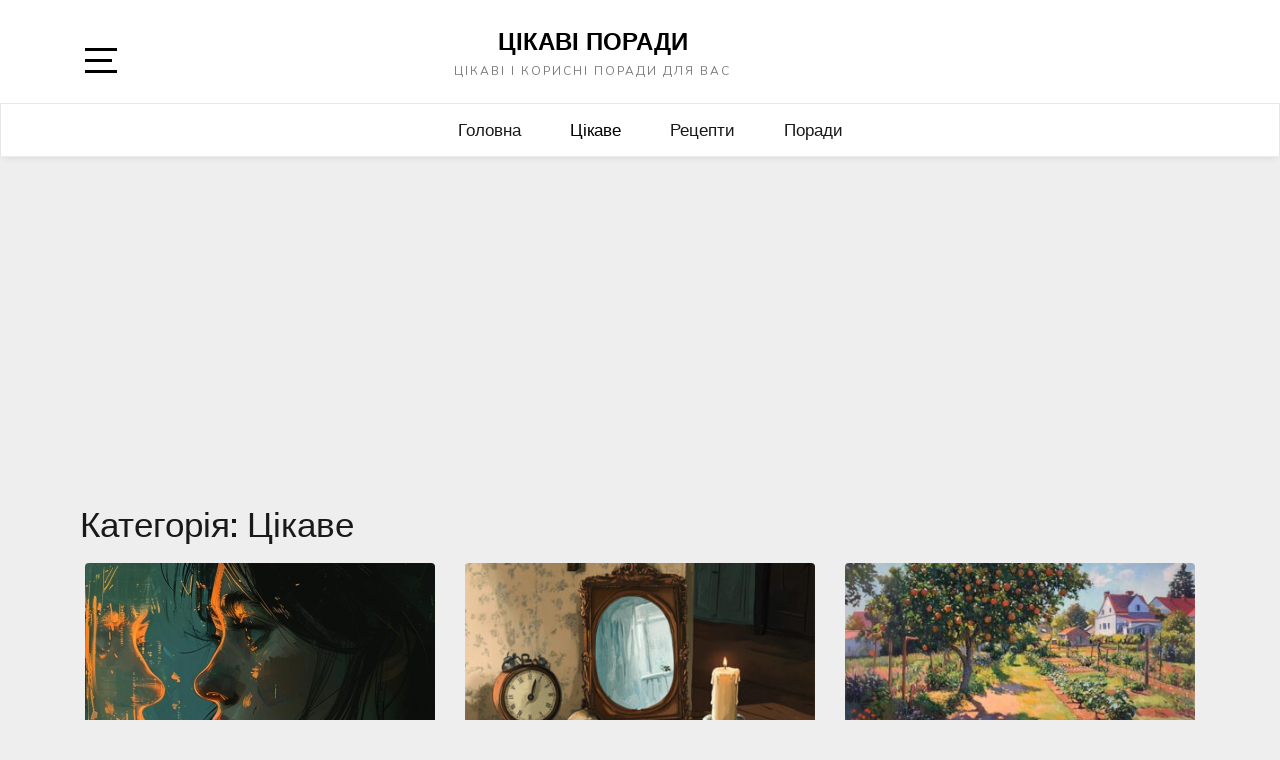

--- FILE ---
content_type: text/html; charset=UTF-8
request_url: http://cikaviporadu.com/?paged=2&cat=2
body_size: 8712
content:
<!doctype html>
<html lang="uk">

<head>
	<meta charset="UTF-8">
	<link rel="profile" href="http://gmpg.org/xfn/11">
    <meta http-equiv="X-UA-Compatible" content="IE=edge">
    <meta name="viewport" content="width=device-width, initial-scale=1">
	<title>Цікаве &#8211; Сторінка 2 &#8211; Цікаві поради</title>
<meta name='robots' content='max-image-preview:large' />
<link rel='dns-prefetch' href='//www.googletagmanager.com' />
<link rel='dns-prefetch' href='//stats.wp.com' />
<link rel='dns-prefetch' href='//fonts.googleapis.com' />
<link rel='dns-prefetch' href='//pagead2.googlesyndication.com' />
<link rel="alternate" type="application/rss+xml" title="Цікаві поради &raquo; стрічка" href="http://cikaviporadu.com/?feed=rss2" />
<link rel="alternate" type="application/rss+xml" title="Цікаві поради &raquo; Канал коментарів" href="http://cikaviporadu.com/?feed=comments-rss2" />
<link rel="alternate" type="application/rss+xml" title="Цікаві поради &raquo; Цікаве Канал категорії" href="http://cikaviporadu.com/?feed=rss2&#038;cat=2" />
<script type="text/javascript">
window._wpemojiSettings = {"baseUrl":"https:\/\/s.w.org\/images\/core\/emoji\/14.0.0\/72x72\/","ext":".png","svgUrl":"https:\/\/s.w.org\/images\/core\/emoji\/14.0.0\/svg\/","svgExt":".svg","source":{"concatemoji":"http:\/\/cikaviporadu.com\/wp-includes\/js\/wp-emoji-release.min.js?ver=6.2.8"}};
/*! This file is auto-generated */
!function(e,a,t){var n,r,o,i=a.createElement("canvas"),p=i.getContext&&i.getContext("2d");function s(e,t){p.clearRect(0,0,i.width,i.height),p.fillText(e,0,0);e=i.toDataURL();return p.clearRect(0,0,i.width,i.height),p.fillText(t,0,0),e===i.toDataURL()}function c(e){var t=a.createElement("script");t.src=e,t.defer=t.type="text/javascript",a.getElementsByTagName("head")[0].appendChild(t)}for(o=Array("flag","emoji"),t.supports={everything:!0,everythingExceptFlag:!0},r=0;r<o.length;r++)t.supports[o[r]]=function(e){if(p&&p.fillText)switch(p.textBaseline="top",p.font="600 32px Arial",e){case"flag":return s("\ud83c\udff3\ufe0f\u200d\u26a7\ufe0f","\ud83c\udff3\ufe0f\u200b\u26a7\ufe0f")?!1:!s("\ud83c\uddfa\ud83c\uddf3","\ud83c\uddfa\u200b\ud83c\uddf3")&&!s("\ud83c\udff4\udb40\udc67\udb40\udc62\udb40\udc65\udb40\udc6e\udb40\udc67\udb40\udc7f","\ud83c\udff4\u200b\udb40\udc67\u200b\udb40\udc62\u200b\udb40\udc65\u200b\udb40\udc6e\u200b\udb40\udc67\u200b\udb40\udc7f");case"emoji":return!s("\ud83e\udef1\ud83c\udffb\u200d\ud83e\udef2\ud83c\udfff","\ud83e\udef1\ud83c\udffb\u200b\ud83e\udef2\ud83c\udfff")}return!1}(o[r]),t.supports.everything=t.supports.everything&&t.supports[o[r]],"flag"!==o[r]&&(t.supports.everythingExceptFlag=t.supports.everythingExceptFlag&&t.supports[o[r]]);t.supports.everythingExceptFlag=t.supports.everythingExceptFlag&&!t.supports.flag,t.DOMReady=!1,t.readyCallback=function(){t.DOMReady=!0},t.supports.everything||(n=function(){t.readyCallback()},a.addEventListener?(a.addEventListener("DOMContentLoaded",n,!1),e.addEventListener("load",n,!1)):(e.attachEvent("onload",n),a.attachEvent("onreadystatechange",function(){"complete"===a.readyState&&t.readyCallback()})),(e=t.source||{}).concatemoji?c(e.concatemoji):e.wpemoji&&e.twemoji&&(c(e.twemoji),c(e.wpemoji)))}(window,document,window._wpemojiSettings);
</script>
<style type="text/css">
img.wp-smiley,
img.emoji {
	display: inline !important;
	border: none !important;
	box-shadow: none !important;
	height: 1em !important;
	width: 1em !important;
	margin: 0 0.07em !important;
	vertical-align: -0.1em !important;
	background: none !important;
	padding: 0 !important;
}
</style>
	<link rel='stylesheet' id='wp-block-library-css' href='http://cikaviporadu.com/wp-includes/css/dist/block-library/style.min.css?ver=6.2.8' type='text/css' media='all' />
<style id='wp-block-library-inline-css' type='text/css'>
.has-text-align-justify{text-align:justify;}
</style>
<link rel='stylesheet' id='mediaelement-css' href='http://cikaviporadu.com/wp-includes/js/mediaelement/mediaelementplayer-legacy.min.css?ver=4.2.17' type='text/css' media='all' />
<link rel='stylesheet' id='wp-mediaelement-css' href='http://cikaviporadu.com/wp-includes/js/mediaelement/wp-mediaelement.min.css?ver=6.2.8' type='text/css' media='all' />
<link rel='stylesheet' id='classic-theme-styles-css' href='http://cikaviporadu.com/wp-includes/css/classic-themes.min.css?ver=6.2.8' type='text/css' media='all' />
<style id='global-styles-inline-css' type='text/css'>
body{--wp--preset--color--black: #000000;--wp--preset--color--cyan-bluish-gray: #abb8c3;--wp--preset--color--white: #ffffff;--wp--preset--color--pale-pink: #f78da7;--wp--preset--color--vivid-red: #cf2e2e;--wp--preset--color--luminous-vivid-orange: #ff6900;--wp--preset--color--luminous-vivid-amber: #fcb900;--wp--preset--color--light-green-cyan: #7bdcb5;--wp--preset--color--vivid-green-cyan: #00d084;--wp--preset--color--pale-cyan-blue: #8ed1fc;--wp--preset--color--vivid-cyan-blue: #0693e3;--wp--preset--color--vivid-purple: #9b51e0;--wp--preset--gradient--vivid-cyan-blue-to-vivid-purple: linear-gradient(135deg,rgba(6,147,227,1) 0%,rgb(155,81,224) 100%);--wp--preset--gradient--light-green-cyan-to-vivid-green-cyan: linear-gradient(135deg,rgb(122,220,180) 0%,rgb(0,208,130) 100%);--wp--preset--gradient--luminous-vivid-amber-to-luminous-vivid-orange: linear-gradient(135deg,rgba(252,185,0,1) 0%,rgba(255,105,0,1) 100%);--wp--preset--gradient--luminous-vivid-orange-to-vivid-red: linear-gradient(135deg,rgba(255,105,0,1) 0%,rgb(207,46,46) 100%);--wp--preset--gradient--very-light-gray-to-cyan-bluish-gray: linear-gradient(135deg,rgb(238,238,238) 0%,rgb(169,184,195) 100%);--wp--preset--gradient--cool-to-warm-spectrum: linear-gradient(135deg,rgb(74,234,220) 0%,rgb(151,120,209) 20%,rgb(207,42,186) 40%,rgb(238,44,130) 60%,rgb(251,105,98) 80%,rgb(254,248,76) 100%);--wp--preset--gradient--blush-light-purple: linear-gradient(135deg,rgb(255,206,236) 0%,rgb(152,150,240) 100%);--wp--preset--gradient--blush-bordeaux: linear-gradient(135deg,rgb(254,205,165) 0%,rgb(254,45,45) 50%,rgb(107,0,62) 100%);--wp--preset--gradient--luminous-dusk: linear-gradient(135deg,rgb(255,203,112) 0%,rgb(199,81,192) 50%,rgb(65,88,208) 100%);--wp--preset--gradient--pale-ocean: linear-gradient(135deg,rgb(255,245,203) 0%,rgb(182,227,212) 50%,rgb(51,167,181) 100%);--wp--preset--gradient--electric-grass: linear-gradient(135deg,rgb(202,248,128) 0%,rgb(113,206,126) 100%);--wp--preset--gradient--midnight: linear-gradient(135deg,rgb(2,3,129) 0%,rgb(40,116,252) 100%);--wp--preset--duotone--dark-grayscale: url('#wp-duotone-dark-grayscale');--wp--preset--duotone--grayscale: url('#wp-duotone-grayscale');--wp--preset--duotone--purple-yellow: url('#wp-duotone-purple-yellow');--wp--preset--duotone--blue-red: url('#wp-duotone-blue-red');--wp--preset--duotone--midnight: url('#wp-duotone-midnight');--wp--preset--duotone--magenta-yellow: url('#wp-duotone-magenta-yellow');--wp--preset--duotone--purple-green: url('#wp-duotone-purple-green');--wp--preset--duotone--blue-orange: url('#wp-duotone-blue-orange');--wp--preset--font-size--small: 13px;--wp--preset--font-size--medium: 20px;--wp--preset--font-size--large: 36px;--wp--preset--font-size--x-large: 42px;--wp--preset--spacing--20: 0.44rem;--wp--preset--spacing--30: 0.67rem;--wp--preset--spacing--40: 1rem;--wp--preset--spacing--50: 1.5rem;--wp--preset--spacing--60: 2.25rem;--wp--preset--spacing--70: 3.38rem;--wp--preset--spacing--80: 5.06rem;--wp--preset--shadow--natural: 6px 6px 9px rgba(0, 0, 0, 0.2);--wp--preset--shadow--deep: 12px 12px 50px rgba(0, 0, 0, 0.4);--wp--preset--shadow--sharp: 6px 6px 0px rgba(0, 0, 0, 0.2);--wp--preset--shadow--outlined: 6px 6px 0px -3px rgba(255, 255, 255, 1), 6px 6px rgba(0, 0, 0, 1);--wp--preset--shadow--crisp: 6px 6px 0px rgba(0, 0, 0, 1);}:where(.is-layout-flex){gap: 0.5em;}body .is-layout-flow > .alignleft{float: left;margin-inline-start: 0;margin-inline-end: 2em;}body .is-layout-flow > .alignright{float: right;margin-inline-start: 2em;margin-inline-end: 0;}body .is-layout-flow > .aligncenter{margin-left: auto !important;margin-right: auto !important;}body .is-layout-constrained > .alignleft{float: left;margin-inline-start: 0;margin-inline-end: 2em;}body .is-layout-constrained > .alignright{float: right;margin-inline-start: 2em;margin-inline-end: 0;}body .is-layout-constrained > .aligncenter{margin-left: auto !important;margin-right: auto !important;}body .is-layout-constrained > :where(:not(.alignleft):not(.alignright):not(.alignfull)){max-width: var(--wp--style--global--content-size);margin-left: auto !important;margin-right: auto !important;}body .is-layout-constrained > .alignwide{max-width: var(--wp--style--global--wide-size);}body .is-layout-flex{display: flex;}body .is-layout-flex{flex-wrap: wrap;align-items: center;}body .is-layout-flex > *{margin: 0;}:where(.wp-block-columns.is-layout-flex){gap: 2em;}.has-black-color{color: var(--wp--preset--color--black) !important;}.has-cyan-bluish-gray-color{color: var(--wp--preset--color--cyan-bluish-gray) !important;}.has-white-color{color: var(--wp--preset--color--white) !important;}.has-pale-pink-color{color: var(--wp--preset--color--pale-pink) !important;}.has-vivid-red-color{color: var(--wp--preset--color--vivid-red) !important;}.has-luminous-vivid-orange-color{color: var(--wp--preset--color--luminous-vivid-orange) !important;}.has-luminous-vivid-amber-color{color: var(--wp--preset--color--luminous-vivid-amber) !important;}.has-light-green-cyan-color{color: var(--wp--preset--color--light-green-cyan) !important;}.has-vivid-green-cyan-color{color: var(--wp--preset--color--vivid-green-cyan) !important;}.has-pale-cyan-blue-color{color: var(--wp--preset--color--pale-cyan-blue) !important;}.has-vivid-cyan-blue-color{color: var(--wp--preset--color--vivid-cyan-blue) !important;}.has-vivid-purple-color{color: var(--wp--preset--color--vivid-purple) !important;}.has-black-background-color{background-color: var(--wp--preset--color--black) !important;}.has-cyan-bluish-gray-background-color{background-color: var(--wp--preset--color--cyan-bluish-gray) !important;}.has-white-background-color{background-color: var(--wp--preset--color--white) !important;}.has-pale-pink-background-color{background-color: var(--wp--preset--color--pale-pink) !important;}.has-vivid-red-background-color{background-color: var(--wp--preset--color--vivid-red) !important;}.has-luminous-vivid-orange-background-color{background-color: var(--wp--preset--color--luminous-vivid-orange) !important;}.has-luminous-vivid-amber-background-color{background-color: var(--wp--preset--color--luminous-vivid-amber) !important;}.has-light-green-cyan-background-color{background-color: var(--wp--preset--color--light-green-cyan) !important;}.has-vivid-green-cyan-background-color{background-color: var(--wp--preset--color--vivid-green-cyan) !important;}.has-pale-cyan-blue-background-color{background-color: var(--wp--preset--color--pale-cyan-blue) !important;}.has-vivid-cyan-blue-background-color{background-color: var(--wp--preset--color--vivid-cyan-blue) !important;}.has-vivid-purple-background-color{background-color: var(--wp--preset--color--vivid-purple) !important;}.has-black-border-color{border-color: var(--wp--preset--color--black) !important;}.has-cyan-bluish-gray-border-color{border-color: var(--wp--preset--color--cyan-bluish-gray) !important;}.has-white-border-color{border-color: var(--wp--preset--color--white) !important;}.has-pale-pink-border-color{border-color: var(--wp--preset--color--pale-pink) !important;}.has-vivid-red-border-color{border-color: var(--wp--preset--color--vivid-red) !important;}.has-luminous-vivid-orange-border-color{border-color: var(--wp--preset--color--luminous-vivid-orange) !important;}.has-luminous-vivid-amber-border-color{border-color: var(--wp--preset--color--luminous-vivid-amber) !important;}.has-light-green-cyan-border-color{border-color: var(--wp--preset--color--light-green-cyan) !important;}.has-vivid-green-cyan-border-color{border-color: var(--wp--preset--color--vivid-green-cyan) !important;}.has-pale-cyan-blue-border-color{border-color: var(--wp--preset--color--pale-cyan-blue) !important;}.has-vivid-cyan-blue-border-color{border-color: var(--wp--preset--color--vivid-cyan-blue) !important;}.has-vivid-purple-border-color{border-color: var(--wp--preset--color--vivid-purple) !important;}.has-vivid-cyan-blue-to-vivid-purple-gradient-background{background: var(--wp--preset--gradient--vivid-cyan-blue-to-vivid-purple) !important;}.has-light-green-cyan-to-vivid-green-cyan-gradient-background{background: var(--wp--preset--gradient--light-green-cyan-to-vivid-green-cyan) !important;}.has-luminous-vivid-amber-to-luminous-vivid-orange-gradient-background{background: var(--wp--preset--gradient--luminous-vivid-amber-to-luminous-vivid-orange) !important;}.has-luminous-vivid-orange-to-vivid-red-gradient-background{background: var(--wp--preset--gradient--luminous-vivid-orange-to-vivid-red) !important;}.has-very-light-gray-to-cyan-bluish-gray-gradient-background{background: var(--wp--preset--gradient--very-light-gray-to-cyan-bluish-gray) !important;}.has-cool-to-warm-spectrum-gradient-background{background: var(--wp--preset--gradient--cool-to-warm-spectrum) !important;}.has-blush-light-purple-gradient-background{background: var(--wp--preset--gradient--blush-light-purple) !important;}.has-blush-bordeaux-gradient-background{background: var(--wp--preset--gradient--blush-bordeaux) !important;}.has-luminous-dusk-gradient-background{background: var(--wp--preset--gradient--luminous-dusk) !important;}.has-pale-ocean-gradient-background{background: var(--wp--preset--gradient--pale-ocean) !important;}.has-electric-grass-gradient-background{background: var(--wp--preset--gradient--electric-grass) !important;}.has-midnight-gradient-background{background: var(--wp--preset--gradient--midnight) !important;}.has-small-font-size{font-size: var(--wp--preset--font-size--small) !important;}.has-medium-font-size{font-size: var(--wp--preset--font-size--medium) !important;}.has-large-font-size{font-size: var(--wp--preset--font-size--large) !important;}.has-x-large-font-size{font-size: var(--wp--preset--font-size--x-large) !important;}
.wp-block-navigation a:where(:not(.wp-element-button)){color: inherit;}
:where(.wp-block-columns.is-layout-flex){gap: 2em;}
.wp-block-pullquote{font-size: 1.5em;line-height: 1.6;}
</style>
<link rel='stylesheet' id='bootstrap-css' href='http://cikaviporadu.com/wp-content/themes/marinate/css/bootstrap.css?ver=6.2.8' type='text/css' media='all' />
<link rel='stylesheet' id='font-awesome-css' href='http://cikaviporadu.com/wp-content/plugins/elementor/assets/lib/font-awesome/css/font-awesome.min.css?ver=4.7.0' type='text/css' media='all' />
<link rel='stylesheet' id='pushy-css' href='http://cikaviporadu.com/wp-content/themes/marinate/css/pushy.css?ver=6.2.8' type='text/css' media='all' />
<link rel='stylesheet' id='marinate-style-css' href='http://cikaviporadu.com/wp-content/themes/marinate/style.css?ver=6.2.8' type='text/css' media='all' />
<link rel='stylesheet' id='marinate-fonts-css' href='https://fonts.googleapis.com/css?family=Muli%3A400%2C400i%2C700%2C700i%7CNunito%3A400%2C600%2C700&#038;subset=latin%2Clatin-ext' type='text/css' media='all' />
<link rel='stylesheet' id='wp-pagenavi-css' href='http://cikaviporadu.com/wp-content/plugins/wp-pagenavi/pagenavi-css.css?ver=2.70' type='text/css' media='all' />
<link rel='stylesheet' id='jetpack_css-css' href='http://cikaviporadu.com/wp-content/plugins/jetpack/css/jetpack.css?ver=12.8.2' type='text/css' media='all' />
<script type='text/javascript' src='http://cikaviporadu.com/wp-includes/js/jquery/jquery.min.js?ver=3.6.4' id='jquery-core-js'></script>
<script type='text/javascript' src='http://cikaviporadu.com/wp-includes/js/jquery/jquery-migrate.min.js?ver=3.4.0' id='jquery-migrate-js'></script>

<!-- Початок фрагмента тегу Google (gtag.js), доданого за допомогою Site Kit -->
<!-- Фрагмент Google Analytics, доданий Site Kit -->
<script type='text/javascript' src='https://www.googletagmanager.com/gtag/js?id=GT-P845BQ9' id='google_gtagjs-js' async></script>
<script type='text/javascript' id='google_gtagjs-js-after'>
window.dataLayer = window.dataLayer || [];function gtag(){dataLayer.push(arguments);}
gtag("set","linker",{"domains":["cikaviporadu.com"]});
gtag("js", new Date());
gtag("set", "developer_id.dZTNiMT", true);
gtag("config", "GT-P845BQ9");
</script>
<link rel="https://api.w.org/" href="http://cikaviporadu.com/index.php?rest_route=/" /><link rel="alternate" type="application/json" href="http://cikaviporadu.com/index.php?rest_route=/wp/v2/categories/2" /><link rel="EditURI" type="application/rsd+xml" title="RSD" href="http://cikaviporadu.com/xmlrpc.php?rsd" />
<link rel="wlwmanifest" type="application/wlwmanifest+xml" href="http://cikaviporadu.com/wp-includes/wlwmanifest.xml" />
<meta name="generator" content="Site Kit by Google 1.166.0" />	<style>img#wpstats{display:none}</style>
		
<!-- Мета-теги Google AdSense додані Site Kit -->
<meta name="google-adsense-platform-account" content="ca-host-pub-2644536267352236">
<meta name="google-adsense-platform-domain" content="sitekit.withgoogle.com">
<!-- Кінцеві мета-теги Google AdSense, додані Site Kit -->
<meta name="generator" content="Elementor 3.13.4; features: e_dom_optimization, e_optimized_assets_loading, e_optimized_css_loading, a11y_improvements, additional_custom_breakpoints; settings: css_print_method-external, google_font-enabled, font_display-swap">

<!-- Фрагмент Google AdSense, доданий Site Kit -->
<script async="async" src="https://pagead2.googlesyndication.com/pagead/js/adsbygoogle.js?client=ca-pub-4905197935982322&amp;host=ca-host-pub-2644536267352236" crossorigin="anonymous" type="text/javascript"></script>

<!-- Кінець фрагменту Google AdSense, доданого Site Kit -->
    
    
</head>

<body class="archive paged category category-2 paged-2 category-paged-2 elementor-default elementor-kit-5">
<div class="site-overlay"></div>
    <div id="page" class="hfeed site">
		<a class="skip-link screen-reader-text" href="#content">Skip to content</a>
        <header class="site-header" id="masthead">
        <div class="container">        
        
        	<div class="col-lg-2 col-md-2 col-sm-1 col-xs-1 pushmenu push">
				<a id="marinate-navbtn" class="menu-btn"><span><span class="screen-reader-text">Open Sidebar</span></span></a>                
            </div>
            
             <div class="site-branding col-lg-7 col-md-7 col-sm-10 col-xs-10">
					                     <h1 class="site-title"><a href="http://cikaviporadu.com/" rel="home">Цікаві поради</a></h1>
                                                <p class="site-description">ЦІКАВІ І КОРИСНІ ПОРАДИ ДЛЯ ВАС</p>
                                  </div>        
              
        	<div class="col-lg-3 col-md-3 col-sm-12 col-xs-12 hidden-xs hidden-sm">           
                
				                
                
            </div>              
			</div>
			<div class="clearfix"></div>	
            <nav class="navbar navbar-default main-navigation hidden-xs hidden-sm" id="site-navigation">
		        <div class="container">                    

                    <!-- Brand and toggle get grouped for better mobile display -->
                    <div class="navbar-header">
                        <button type="button" class="navbar-toggle collapsed" data-toggle="collapse" data-target="#bs-example-navbar-collapse-1" aria-expanded="false">
                        <span class="sr-only">Toggle navigation</span>
                        <span class="icon-bar"></span>
                        <span class="icon-bar"></span>
                        <span class="icon-bar"></span>
                      </button>
                    </div>

                    <!-- Collect the nav links, forms, and other content for toggling -->
                    <div class="collapse navbar-collapse text-center" id="bs-example-navbar-collapse-1">                                                                   
						  <ul id="primary-menu" class="nav navbar-nav main-nav"><li itemscope="itemscope" itemtype="https://www.schema.org/SiteNavigationElement" id="menu-item-126" class="menu-item menu-item-type-custom menu-item-object-custom menu-item-home menu-item-126"><a title="Головна" href="http://cikaviporadu.com/">Головна</a></li>
<li itemscope="itemscope" itemtype="https://www.schema.org/SiteNavigationElement" id="menu-item-128" class="menu-item menu-item-type-taxonomy menu-item-object-category current-menu-item menu-item-128 active"><a title="Цікаве" href="http://cikaviporadu.com/?cat=2">Цікаве</a></li>
<li itemscope="itemscope" itemtype="https://www.schema.org/SiteNavigationElement" id="menu-item-129" class="menu-item menu-item-type-taxonomy menu-item-object-category menu-item-129"><a title="Рецепти" href="http://cikaviporadu.com/?cat=3">Рецепти</a></li>
<li itemscope="itemscope" itemtype="https://www.schema.org/SiteNavigationElement" id="menu-item-130" class="menu-item menu-item-type-taxonomy menu-item-object-category menu-item-130"><a title="Поради" href="http://cikaviporadu.com/?cat=4">Поради</a></li>
</ul>                        
                    </div>
                    <!-- /.navbar-collapse -->
                </div>
            </nav>
                <!-- /.container -->            
        </header>       <div id="content" class="site-content">       
        <section class="blog-section">
            <div class="container">
	            <div class="col-lg-12 col-md-12 col-xs-12 col-sm-12">            
                    <div class="row">
                    
          						<div class="archive-title">
							<h2>Категорія: <span>Цікаве</span></h2>						</div>
          						<article id="post-2540" class="post post-2540 type-post status-publish format-standard has-post-thumbnail hentry category-2">
                            <div class="col-md-4 col-sm-4 col-xs-12">
								                                                                
                                <a href="http://cikaviporadu.com/?p=2540" class="post-thumbnail">
                                    <img width="700" height="500" src="http://cikaviporadu.com/wp-content/uploads/2025/02/10-700x500.jpg" class="img-responsive wp-post-image" alt="" decoding="async" />                                </a>
                                <header class="entry-header">
									<h3 class="entry-title"><a href="http://cikaviporadu.com/?p=2540">Дорога під назвою “потім” веде до країни під назвою “ніколи”…</a></h3>
                                    <div class="entry-meta">
                                        <span>
										                                            <span><a href="http://cikaviporadu.com/?cat=2">Цікаве</a></span>
                                                                                
                                        <span class="separator">|</span>
                                        <span class="date">15.02.2025</span>
                                    </div>
                                </header>
                            </div>
						</article><!-- #post-2540 -->                                                						<article id="post-2537" class="post post-2537 type-post status-publish format-standard has-post-thumbnail hentry category-2">
                            <div class="col-md-4 col-sm-4 col-xs-12">
								                                                                
                                <a href="http://cikaviporadu.com/?p=2537" class="post-thumbnail">
                                    <img width="390" height="220" src="http://cikaviporadu.com/wp-content/uploads/2025/02/9.jpg" class="img-responsive wp-post-image" alt="" decoding="async" loading="lazy" srcset="http://cikaviporadu.com/wp-content/uploads/2025/02/9.jpg 390w, http://cikaviporadu.com/wp-content/uploads/2025/02/9-300x169.jpg 300w" sizes="(max-width: 390px) 100vw, 390px" />                                </a>
                                <header class="entry-header">
									<h3 class="entry-title"><a href="http://cikaviporadu.com/?p=2537">Як навчитися цінувати кожну мить: притча про старця і його три скарби</a></h3>
                                    <div class="entry-meta">
                                        <span>
										                                            <span><a href="http://cikaviporadu.com/?cat=2">Цікаве</a></span>
                                                                                
                                        <span class="separator">|</span>
                                        <span class="date">15.02.2025</span>
                                    </div>
                                </header>
                            </div>
						</article><!-- #post-2537 -->                                                						<article id="post-2534" class="post post-2534 type-post status-publish format-standard has-post-thumbnail hentry category-2">
                            <div class="col-md-4 col-sm-4 col-xs-12">
								                                                                
                                <a href="http://cikaviporadu.com/?p=2534" class="post-thumbnail">
                                    <img width="390" height="220" src="http://cikaviporadu.com/wp-content/uploads/2025/02/8.jpg" class="img-responsive wp-post-image" alt="" decoding="async" loading="lazy" srcset="http://cikaviporadu.com/wp-content/uploads/2025/02/8.jpg 390w, http://cikaviporadu.com/wp-content/uploads/2025/02/8-300x169.jpg 300w" sizes="(max-width: 390px) 100vw, 390px" />                                </a>
                                <header class="entry-header">
									<h3 class="entry-title"><a href="http://cikaviporadu.com/?p=2534">Притча про яблуню та тінь</a></h3>
                                    <div class="entry-meta">
                                        <span>
										                                            <span><a href="http://cikaviporadu.com/?cat=2">Цікаве</a></span>
                                                                                
                                        <span class="separator">|</span>
                                        <span class="date">15.02.2025</span>
                                    </div>
                                </header>
                            </div>
						</article><!-- #post-2534 -->                                                <div class='clearfix'></div>						<article id="post-2531" class="post post-2531 type-post status-publish format-standard has-post-thumbnail hentry category-2">
                            <div class="col-md-4 col-sm-4 col-xs-12">
								                                                                
                                <a href="http://cikaviporadu.com/?p=2531" class="post-thumbnail">
                                    <img width="390" height="220" src="http://cikaviporadu.com/wp-content/uploads/2025/02/7.jpg" class="img-responsive wp-post-image" alt="" decoding="async" loading="lazy" srcset="http://cikaviporadu.com/wp-content/uploads/2025/02/7.jpg 390w, http://cikaviporadu.com/wp-content/uploads/2025/02/7-300x169.jpg 300w" sizes="(max-width: 390px) 100vw, 390px" />                                </a>
                                <header class="entry-header">
									<h3 class="entry-title"><a href="http://cikaviporadu.com/?p=2531">Притча про силу родини</a></h3>
                                    <div class="entry-meta">
                                        <span>
										                                            <span><a href="http://cikaviporadu.com/?cat=2">Цікаве</a></span>
                                                                                
                                        <span class="separator">|</span>
                                        <span class="date">15.02.2025</span>
                                    </div>
                                </header>
                            </div>
						</article><!-- #post-2531 -->                                                						<article id="post-2528" class="post post-2528 type-post status-publish format-standard has-post-thumbnail hentry category-2">
                            <div class="col-md-4 col-sm-4 col-xs-12">
								                                                                
                                <a href="http://cikaviporadu.com/?p=2528" class="post-thumbnail">
                                    <img width="390" height="220" src="http://cikaviporadu.com/wp-content/uploads/2025/02/6.jpg" class="img-responsive wp-post-image" alt="" decoding="async" loading="lazy" srcset="http://cikaviporadu.com/wp-content/uploads/2025/02/6.jpg 390w, http://cikaviporadu.com/wp-content/uploads/2025/02/6-300x169.jpg 300w" sizes="(max-width: 390px) 100vw, 390px" />                                </a>
                                <header class="entry-header">
									<h3 class="entry-title"><a href="http://cikaviporadu.com/?p=2528">Притча про горнятко та воду</a></h3>
                                    <div class="entry-meta">
                                        <span>
										                                            <span><a href="http://cikaviporadu.com/?cat=2">Цікаве</a></span>
                                                                                
                                        <span class="separator">|</span>
                                        <span class="date">15.02.2025</span>
                                    </div>
                                </header>
                            </div>
						</article><!-- #post-2528 -->                                                						<article id="post-2525" class="post post-2525 type-post status-publish format-standard has-post-thumbnail hentry category-2">
                            <div class="col-md-4 col-sm-4 col-xs-12">
								                                                                
                                <a href="http://cikaviporadu.com/?p=2525" class="post-thumbnail">
                                    <img width="700" height="470" src="http://cikaviporadu.com/wp-content/uploads/2025/02/5-700x470.jpg" class="img-responsive wp-post-image" alt="" decoding="async" loading="lazy" />                                </a>
                                <header class="entry-header">
									<h3 class="entry-title"><a href="http://cikaviporadu.com/?p=2525">Притча “Мудрість батька”.</a></h3>
                                    <div class="entry-meta">
                                        <span>
										                                            <span><a href="http://cikaviporadu.com/?cat=2">Цікаве</a></span>
                                                                                
                                        <span class="separator">|</span>
                                        <span class="date">15.02.2025</span>
                                    </div>
                                </header>
                            </div>
						</article><!-- #post-2525 -->                                                <div class='clearfix'></div>						<article id="post-2522" class="post post-2522 type-post status-publish format-standard has-post-thumbnail hentry category-2">
                            <div class="col-md-4 col-sm-4 col-xs-12">
								                                                                
                                <a href="http://cikaviporadu.com/?p=2522" class="post-thumbnail">
                                    <img width="700" height="500" src="http://cikaviporadu.com/wp-content/uploads/2025/02/4-700x500.jpg" class="img-responsive wp-post-image" alt="" decoding="async" loading="lazy" />                                </a>
                                <header class="entry-header">
									<h3 class="entry-title"><a href="http://cikaviporadu.com/?p=2522">Притча про невидимі нитки</a></h3>
                                    <div class="entry-meta">
                                        <span>
										                                            <span><a href="http://cikaviporadu.com/?cat=2">Цікаве</a></span>
                                                                                
                                        <span class="separator">|</span>
                                        <span class="date">15.02.2025</span>
                                    </div>
                                </header>
                            </div>
						</article><!-- #post-2522 -->                                                						<article id="post-2519" class="post post-2519 type-post status-publish format-standard has-post-thumbnail hentry category-2">
                            <div class="col-md-4 col-sm-4 col-xs-12">
								                                                                
                                <a href="http://cikaviporadu.com/?p=2519" class="post-thumbnail">
                                    <img width="700" height="500" src="http://cikaviporadu.com/wp-content/uploads/2025/02/3-700x500.jpg" class="img-responsive wp-post-image" alt="" decoding="async" loading="lazy" />                                </a>
                                <header class="entry-header">
									<h3 class="entry-title"><a href="http://cikaviporadu.com/?p=2519">Притча про сліди на піску</a></h3>
                                    <div class="entry-meta">
                                        <span>
										                                            <span><a href="http://cikaviporadu.com/?cat=2">Цікаве</a></span>
                                                                                
                                        <span class="separator">|</span>
                                        <span class="date">15.02.2025</span>
                                    </div>
                                </header>
                            </div>
						</article><!-- #post-2519 -->                                                						<article id="post-2516" class="post post-2516 type-post status-publish format-standard has-post-thumbnail hentry category-2">
                            <div class="col-md-4 col-sm-4 col-xs-12">
								                                                                
                                <a href="http://cikaviporadu.com/?p=2516" class="post-thumbnail">
                                    <img width="700" height="500" src="http://cikaviporadu.com/wp-content/uploads/2025/02/2-700x500.jpg" class="img-responsive wp-post-image" alt="" decoding="async" loading="lazy" />                                </a>
                                <header class="entry-header">
									<h3 class="entry-title"><a href="http://cikaviporadu.com/?p=2516">Притча про материнську любов</a></h3>
                                    <div class="entry-meta">
                                        <span>
										                                            <span><a href="http://cikaviporadu.com/?cat=2">Цікаве</a></span>
                                                                                
                                        <span class="separator">|</span>
                                        <span class="date">15.02.2025</span>
                                    </div>
                                </header>
                            </div>
						</article><!-- #post-2516 -->                                                <div class='clearfix'></div>						<article id="post-2513" class="post post-2513 type-post status-publish format-standard has-post-thumbnail hentry category-2">
                            <div class="col-md-4 col-sm-4 col-xs-12">
								                                                                
                                <a href="http://cikaviporadu.com/?p=2513" class="post-thumbnail">
                                    <img width="700" height="500" src="http://cikaviporadu.com/wp-content/uploads/2025/02/1-700x500.jpg" class="img-responsive wp-post-image" alt="" decoding="async" loading="lazy" />                                </a>
                                <header class="entry-header">
									<h3 class="entry-title"><a href="http://cikaviporadu.com/?p=2513">Притча про старий ліхтар</a></h3>
                                    <div class="entry-meta">
                                        <span>
										                                            <span><a href="http://cikaviporadu.com/?cat=2">Цікаве</a></span>
                                                                                
                                        <span class="separator">|</span>
                                        <span class="date">15.02.2025</span>
                                    </div>
                                </header>
                            </div>
						</article><!-- #post-2513 -->                                                <div class='clearfix'></div>
	<nav class="navigation pagination" aria-label=" ">
		<h2 class="screen-reader-text"> </h2>
		<div class="nav-links"><a class="prev page-numbers" href="http://cikaviporadu.com/?cat=2"><div class="chevronne"><i class="fa fa-chevron-left"></i></div></a>
<a class="page-numbers" href="http://cikaviporadu.com/?cat=2">1</a>
<span aria-current="page" class="page-numbers current">2</span>
<a class="page-numbers" href="http://cikaviporadu.com/?paged=3&#038;cat=2">3</a>
<span class="page-numbers dots">&hellip;</span>
<a class="page-numbers" href="http://cikaviporadu.com/?paged=68&#038;cat=2">68</a>
<a class="next page-numbers" href="http://cikaviporadu.com/?paged=3&#038;cat=2"><div class="chevronne"><i class="fa fa-chevron-right"></i></div></a></div>
	</nav>                        
                        
                    </div>
                </div>
            <div class="col-lg-3 col-md-3 col-xs-12 col-sm-12">
                        </div>                
            </div>
        </section>
</div><!-- #content -->        
        <footer id="colophon" class="site-footer" role="contentinfo">
            <div class="col-md-12 no-padding a">
                
				                
                <div class="site-info">
                    <div class="container">

						
						<div class="copyright"><div class="left-text">Copyright &copy; 2026 <a href="http://cikaviporadu.com/">Цікаві поради</a>. </span><div class="right-text"><a href="https://metricthemes.com/theme/marinate-wordpress-theme/" rel="author" target="_blank">Marinate by MetricThemes</a>. Powered by <a href="https://wordpress.org/" target="_blank">WordPress</a>.</span></div>
                    </div>
                </div>

            </div>
        </footer>
        </div>
    </div>
		 <!-- Pushy Sidebar -->
        <nav class="pushy pushy-left">
            <div class="pushy-content">
                <div class="widget-area" role="complementary">					
                
                
						                                                        
                		<aside class="widget widget_primary_menu hidden-md hidden-lg">
						  <ul id="menu-%d0%b3%d0%be%d0%bb%d0%be%d0%b2%d0%bd%d0%b0" class=""><li class="menu-item menu-item-type-custom menu-item-object-custom menu-item-home menu-item-126"><a href="http://cikaviporadu.com/">Головна</a></li>
<li class="menu-item menu-item-type-taxonomy menu-item-object-category current-menu-item menu-item-128"><a href="http://cikaviporadu.com/?cat=2" aria-current="page">Цікаве</a></li>
<li class="menu-item menu-item-type-taxonomy menu-item-object-category menu-item-129"><a href="http://cikaviporadu.com/?cat=3">Рецепти</a></li>
<li class="menu-item menu-item-type-taxonomy menu-item-object-category menu-item-130"><a href="http://cikaviporadu.com/?cat=4">Поради</a></li>
</ul>                         
                        </aside>
                
                        <aside id="block-2" class="widget widget_block widget_search"><form role="search" method="get" action="http://cikaviporadu.com/" class="wp-block-search__button-outside wp-block-search__text-button wp-block-search"><label for="wp-block-search__input-1" class="wp-block-search__label" >Пошук</label><div class="wp-block-search__inside-wrapper " ><input type="search" id="wp-block-search__input-1" class="wp-block-search__input" name="s" value="" placeholder=""  required /><button type="submit" class="wp-block-search__button wp-element-button"  >Пошук</button></div></form></aside><aside id="block-3" class="widget widget_block"><div class="wp-block-group is-layout-flow"><div class="wp-block-group__inner-container"><h2 class="wp-block-heading">Недавні записи</h2><ul class="wp-block-latest-posts__list wp-block-latest-posts"><li><a class="wp-block-latest-posts__post-title" href="http://cikaviporadu.com/?p=4471">Ці продукти позитивно впливають на стан судин. Їжте їх якомога частіше.</a></li>
<li><a class="wp-block-latest-posts__post-title" href="http://cikaviporadu.com/?p=4468">Все про основні показники аналізу крові. Збережіть собі, щоб знати розшифровку аналізу крові!</a></li>
<li><a class="wp-block-latest-posts__post-title" href="http://cikaviporadu.com/?p=4465">Щоб перевірити щитоподібну залозу, потрібен термометр. Тест Барнса: 99% точність!</a></li>
<li><a class="wp-block-latest-posts__post-title" href="http://cikaviporadu.com/?p=4462">Ніс задихає вже через хвилину! 4 способи вилікувати нежить швидко і без наслідків. Навіть хронічного.</a></li>
<li><a class="wp-block-latest-posts__post-title" href="http://cikaviporadu.com/?p=4459">Все що потрібно знати тим, у кого вдома росте алое. Корисні властивості та застосування</a></li>
</ul></div></div></aside><aside id="block-4" class="widget widget_block"><div class="wp-block-group is-layout-flow"><div class="wp-block-group__inner-container"><h2 class="wp-block-heading">Останні коментарі</h2><div class="no-comments wp-block-latest-comments">Немає коментарів до показу.</div></div></div></aside><aside id="block-5" class="widget widget_block"><div class="wp-block-group is-layout-flow"><div class="wp-block-group__inner-container"><h2 class="wp-block-heading">Архіви</h2><ul class="wp-block-archives-list wp-block-archives">	<li><a href='http://cikaviporadu.com/?m=202511'>Листопад 2025</a></li>
	<li><a href='http://cikaviporadu.com/?m=202510'>Жовтень 2025</a></li>
	<li><a href='http://cikaviporadu.com/?m=202509'>Вересень 2025</a></li>
	<li><a href='http://cikaviporadu.com/?m=202508'>Серпень 2025</a></li>
	<li><a href='http://cikaviporadu.com/?m=202507'>Липень 2025</a></li>
	<li><a href='http://cikaviporadu.com/?m=202502'>Лютий 2025</a></li>
	<li><a href='http://cikaviporadu.com/?m=202501'>Січень 2025</a></li>
	<li><a href='http://cikaviporadu.com/?m=202412'>Грудень 2024</a></li>
	<li><a href='http://cikaviporadu.com/?m=202409'>Вересень 2024</a></li>
	<li><a href='http://cikaviporadu.com/?m=202408'>Серпень 2024</a></li>
	<li><a href='http://cikaviporadu.com/?m=202406'>Червень 2024</a></li>
	<li><a href='http://cikaviporadu.com/?m=202404'>Квітень 2024</a></li>
	<li><a href='http://cikaviporadu.com/?m=202403'>Березень 2024</a></li>
	<li><a href='http://cikaviporadu.com/?m=202402'>Лютий 2024</a></li>
	<li><a href='http://cikaviporadu.com/?m=202311'>Листопад 2023</a></li>
	<li><a href='http://cikaviporadu.com/?m=202310'>Жовтень 2023</a></li>
	<li><a href='http://cikaviporadu.com/?m=202309'>Вересень 2023</a></li>
	<li><a href='http://cikaviporadu.com/?m=202308'>Серпень 2023</a></li>
	<li><a href='http://cikaviporadu.com/?m=202307'>Липень 2023</a></li>
	<li><a href='http://cikaviporadu.com/?m=202306'>Червень 2023</a></li>
</ul></div></div></aside><aside id="block-6" class="widget widget_block"><div class="wp-block-group is-layout-flow"><div class="wp-block-group__inner-container"><h2 class="wp-block-heading">Категорії</h2><ul class="wp-block-categories-list wp-block-categories">	<li class="cat-item cat-item-4"><a href="http://cikaviporadu.com/?cat=4">Поради</a>
</li>
	<li class="cat-item cat-item-3"><a href="http://cikaviporadu.com/?cat=3">Рецепти</a>
</li>
	<li class="cat-item cat-item-2 current-cat"><a aria-current="page" href="http://cikaviporadu.com/?cat=2">Цікаве</a>
</li>
</ul></div></div></aside>                </div>
            </div>
        </nav><script type='text/javascript' src='http://cikaviporadu.com/wp-content/themes/marinate/js/bootstrap.js?ver=1.0.9' id='jquery-bootstrap-js'></script>
<script type='text/javascript' src='http://cikaviporadu.com/wp-content/themes/marinate/js/pushy.js?ver=1.0.9' id='jquery-pushy-js'></script>
<script type='text/javascript' src='https://stats.wp.com/e-202603.js' id='jetpack-stats-js'></script>
<script type='text/javascript' id='jetpack-stats-js-after'>
_stq = window._stq || [];
_stq.push([ "view", {v:'ext',blog:'219942721',post:'0',tz:'2',srv:'cikaviporadu.com',j:'1:12.8.2'} ]);
_stq.push([ "clickTrackerInit", "219942721", "0" ]);
</script>
</body>
</html>


--- FILE ---
content_type: text/html; charset=utf-8
request_url: https://www.google.com/recaptcha/api2/aframe
body_size: 256
content:
<!DOCTYPE HTML><html><head><meta http-equiv="content-type" content="text/html; charset=UTF-8"></head><body><script nonce="vuEdNrDlCAsycSjwduif4w">/** Anti-fraud and anti-abuse applications only. See google.com/recaptcha */ try{var clients={'sodar':'https://pagead2.googlesyndication.com/pagead/sodar?'};window.addEventListener("message",function(a){try{if(a.source===window.parent){var b=JSON.parse(a.data);var c=clients[b['id']];if(c){var d=document.createElement('img');d.src=c+b['params']+'&rc='+(localStorage.getItem("rc::a")?sessionStorage.getItem("rc::b"):"");window.document.body.appendChild(d);sessionStorage.setItem("rc::e",parseInt(sessionStorage.getItem("rc::e")||0)+1);localStorage.setItem("rc::h",'1768279892059');}}}catch(b){}});window.parent.postMessage("_grecaptcha_ready", "*");}catch(b){}</script></body></html>